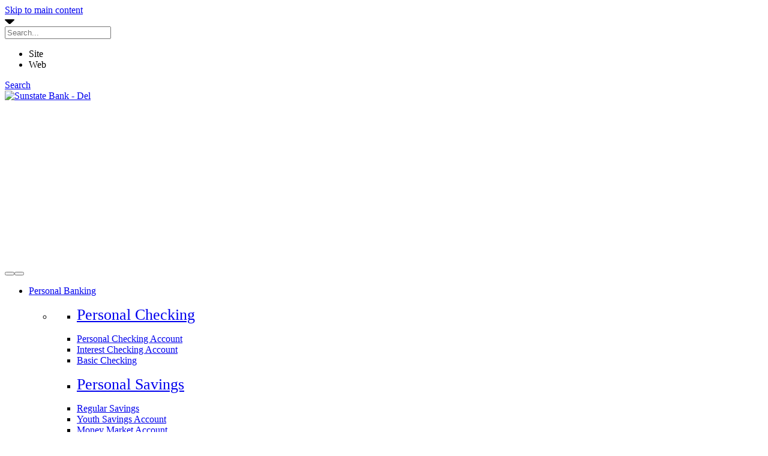

--- FILE ---
content_type: text/html; charset=utf-8
request_url: https://sunstatefl91px.fiswebdv.net/Accessibility-Statement
body_size: 12772
content:
<!DOCTYPE html>
<html  lang="en-US">
<head id="Head"><meta content="text/html; charset=UTF-8" http-equiv="Content-Type" />
<link rel="icon" type="image/png" href="/Portals/SunstateBank/Images/favicon.png">

<!-- Google Tag Manager -->
<script>(function(w,d,s,l,i){w[l]=w[l]||[];w[l].push({'gtm.start':
new Date().getTime(),event:'gtm.js'});var f=d.getElementsByTagName(s)[0],
j=d.createElement(s),dl=l!='dataLayer'?'&l='+l:'';j.async=true;j.src=
'https://www.googletagmanager.com/gtm.js?id='+i+dl;f.parentNode.insertBefore(j,f);
})(window,document,'script','dataLayer','GTM-5HDSJGCX');</script>
<!-- End Google Tag Manager -->
<!-- Google Tag Manager (noscript) --> <noscript><iframe src=https://www.googletagmanager.com/ns.html?id=GTM-5HDSJGCX height="0" width="0" style="display:none;visibility:hidden"></iframe></noscript> <!-- End Google Tag Manager (noscript) --><title>
	Audioeye Accessibility Statement - Sunstate Bank
</title><meta id="MetaDescription" name="description" content="Sunstate Bank is a locally owned and operated financial institution providing complete financial services and products to the Miami-Dade and surrounding areas." /><meta id="MetaRobots" name="robots" content="INDEX, FOLLOW" /><link href="/Resources/Shared/stylesheets/dnndefault/7.0.0/default.css?cdv=407" type="text/css" rel="stylesheet"/><link href="/Resources/Search/SearchSkinObjectPreview.css?cdv=407" type="text/css" rel="stylesheet"/><link href="/Portals/SunstateBank/skins/sunstate/css/CottonBootstrap.min.css?cdv=407" type="text/css" rel="stylesheet"/><link href="/Resources/Shared/Components/CookieConsent/cookieconsent.min.css?cdv=407" type="text/css" rel="stylesheet"/><link href="/Portals/SunstateBank/skins/sunstate/css/bootstrap.min.css?cdv=407" type="text/css" rel="stylesheet"/><link href="/Portals/SunstateBank/skins/sunstate/skin.css?cdv=407" type="text/css" rel="stylesheet"/><link href="/Portals/SunstateBank/containers/sunstate/container.css?cdv=407" type="text/css" rel="stylesheet"/><link href="/Portals/SunstateBank/skins/sunstate/css/font-awesome.min.css?cdv=407" type="text/css" rel="stylesheet"/><link href="/Portals/SunstateBank/skins/sunstate/ResponsiveMegaList/yamm/yamm.css?cdv=407" type="text/css" rel="stylesheet"/><link href="/Portals/SunstateBank/skins/sunstate/ResponsiveMegaList/ResponsiveMegaList.css?cdv=407" type="text/css" rel="stylesheet"/><script src="/Resources/libraries/jQuery/03_05_01/jquery.js?cdv=407" type="text/javascript"></script><script src="/Resources/libraries/jQuery-Migrate/03_04_00/jquery-migrate.js?cdv=407" type="text/javascript"></script><script src="/Resources/libraries/jQuery-UI/01_13_02/jquery-ui.min.js?cdv=407" type="text/javascript"></script><meta name="viewport" content="width=device-width,initial-scale=1" /></head>
<body id="Body">

    <form method="post" action="/Accessibility-Statement" id="Form" enctype="multipart/form-data">
<div class="aspNetHidden">
<input type="hidden" name="__EVENTTARGET" id="__EVENTTARGET" value="" />
<input type="hidden" name="__EVENTARGUMENT" id="__EVENTARGUMENT" value="" />
<input type="hidden" name="__VIEWSTATE" id="__VIEWSTATE" value="x0FSAJyWaRjV6gguAO/ixDGSdFQ5uYlRyhsXyjQlVCRMBFPXxQo8hVIyinSrJRL8e4QdJ1eB55uFNrFVXLHSHKygs2hIC6zEgyiDUih8UXWrODBImxuBZN6/npdSjwysXC1ussNs2eNUFKEVnZqx6xkNXkNdmixbAe+kGU5PAJU4YUPPeNiyrJo3KJchaZ9/ivqg2gVmgln1vPqpqkNc+5Yfw38wjYVRkdvD3PbIYemIJrnQmWqdrb/uF+oNF5gAEk2A20umX45lmSJr+lAOxzS5LgZemz/MLqvK5lMBGxy4XyxKJ63XsfGvFvwGk6hGmeGn177XbLBGX4uPn2oPr4QpjhxHd7yh0JCVN/ccytgaExqPbK5QFBfWeHvIcGICNqDPgOMyoJCwXLX8H2wv+szQrtSwyeij+tN8gwQI2uHWixi61IUUNMEj0oMHMcfWIfODJlsdBx1riR0ZW4sTrEEkpizzqKXlZmsGmBNHEkqxddBJfZtyTTky6QeUq1XMdy2txnuhuFfgH4xfQLRsR/iEyRRiv8DV/Rcddnnr74Q0a9JBjg26SDiSF3BBZ1gXxeyam4OL3eLLgCb6KbVP6JuhE3durToFQnb/0WULw5j4o7iSCIscQeHIjbQhTEpExEq9dnWus8WTb3e3F/+8qp/ZESE4ohe0pEClAiGPnTrSzP08CUFIrylgdpYlF831UXvtAHv7PiMA+w/q2yEEuw==" />
</div>

<script type="text/javascript">
//<![CDATA[
var theForm = document.forms['Form'];
if (!theForm) {
    theForm = document.Form;
}
function __doPostBack(eventTarget, eventArgument) {
    if (!theForm.onsubmit || (theForm.onsubmit() != false)) {
        theForm.__EVENTTARGET.value = eventTarget;
        theForm.__EVENTARGUMENT.value = eventArgument;
        theForm.submit();
    }
}
//]]>
</script>


<script src="/WebResource.axd?d=pynGkmcFUV13He1Qd6_TZIAvxYRFaLVx9hQ664eqOIGwawD9P5L7bUpR5ku46z0ddw8wCeHDp1v33x9ysswJwg2&amp;t=638901284248157332" type="text/javascript"></script>


<script src="/ScriptResource.axd?d=NJmAwtEo3Ipnlaxl6CMhvjwUuH9sxDLqvievVFyrXFcM_f_Lwu2mq--JPQMLqXWNgcT8yi9mywYMJ5s6jhGucwVJrZmfyHIbgpSTvvbgqIGZBHw9jzoTpUf74yatDUjwKQKdohFIXjLPs_yFPLPHw4GnDl0-o1pvE67K9_nnthM1&amp;t=5c0e0825" type="text/javascript"></script>
<script src="/ScriptResource.axd?d=dwY9oWetJoJoVpgL6Zq8OLFzVUXwBud6tzCWJB_InB-g4z-qkk0m8HUHZuBRX8j3huRzx-m1uiE9IAPVMTlNWqV6RHwR8DCLmSjiIoiyK1BlLcURyP-S7FQeWsxwuirj8s_P1KGkhW1LEfgV7hGGoGEcZG6OBZhdd94tkaJUqu41&amp;t=5c0e0825" type="text/javascript"></script>
<div class="aspNetHidden">

	<input type="hidden" name="__VIEWSTATEGENERATOR" id="__VIEWSTATEGENERATOR" value="CA0B0334" />
	<input type="hidden" name="__VIEWSTATEENCRYPTED" id="__VIEWSTATEENCRYPTED" value="" />
	<input type="hidden" name="__EVENTVALIDATION" id="__EVENTVALIDATION" value="+51ovGkYr0nFDOlWdA+SMHWBeNl0t4N5j1KmMSDnz2xPALJijOkY3VY2ImiTDAMKpquvxMXtD1dRD7ea3aXvOYlszgfq3J9tMHIBwpNvOhWvTzWMaDoZy2hk3AO8/tYR6X7XE9jOpY87FOdxnA1KBBI9tJXuUw9YGwDxaZgGkqtTcdN2pRqYdSDs06njxh8t" />
</div><script src="/Portals/SunstateBank/skins/sunstate/js/bootstrap.min.js?cdv=407" type="text/javascript"></script><script src="/js/dnn.js?cdv=407" type="text/javascript"></script><script src="/Resources/Shared/Components/CookieConsent/cookieconsent.min.js?cdv=407" type="text/javascript"></script><script src="/js/dnn.modalpopup.js?cdv=407" type="text/javascript"></script><script src="/Resources/Shared/Scripts/jquery/jquery.hoverIntent.min.js?cdv=407" type="text/javascript"></script><script src="/Portals/SunstateBank/skins/sunstate/js/popper.min.js?cdv=407" type="text/javascript"></script><script src="/js/dnncore.js?cdv=407" type="text/javascript"></script><script src="/js/dnn.cookieconsent.js?cdv=407" type="text/javascript"></script><script src="/Resources/Search/SearchSkinObjectPreview.js?cdv=407" type="text/javascript"></script><script src="/js/dnn.servicesframework.js?cdv=407" type="text/javascript"></script><script src="/Portals/SunstateBank/skins/sunstate/ResponsiveMegaList/js/jquery.finger.js?cdv=407" type="text/javascript"></script><script src="/Portals/SunstateBank/skins/sunstate/ResponsiveMegaList/js/RMList.js?cdv=407" type="text/javascript"></script>
<script type="text/javascript">
//<![CDATA[
Sys.WebForms.PageRequestManager._initialize('ScriptManager', 'Form', [], [], [], 900, '');
//]]>
</script>

        
        
        

<link rel="stylesheet" href="https://cdnjs.cloudflare.com/ajax/libs/font-awesome/4.7.0/css/font-awesome.min.css">




<!--CDF(Javascript|/Portals/SunstateBank/skins/sunstate/js/popper.min.js?cdv=407|DnnBodyProvider|100)-->
<!--CDF(Javascript|/Portals/SunstateBank/skins/sunstate/js/bootstrap.min.js?cdv=407|DnnBodyProvider|10)-->
<!--CDF(Css|/Portals/SunstateBank/skins/sunstate/css/bootstrap.min.css?cdv=407|DnnPageHeaderProvider|14)-->
<!--CDF(Css|/Portals/SunstateBank/skins/sunstate/css/CottonBootstrap.min.css?cdv=407|DnnPageHeaderProvider|11)-->
<!--CDF(Css|/Portals/SunstateBank/skins/sunstate/css/font-awesome.min.css?cdv=407|DnnPageHeaderProvider|100)-->


<a id="skip" href="#maincontent">Skip to main content</a>
	

<div class="search_main">
	

<div id="dnn_dnnSEARCH_DropDownSearch" class="SearchContainer">
    <div class="SearchBorder">
        <div id="SearchIcon" class="SearchIcon">
            <img id="dnn_dnnSEARCH_downArrow" title="Select the search type" src="/icons/Sigma/Action_16X16_Standard.png" alt="Select the search type" />
        </div>
        <span class="searchInputContainer" data-moreresults="See More Results" data-noresult="No Results Found">
            <input name="dnn$dnnSEARCH$txtSearchNew" type="text" maxlength="255" id="dnn_dnnSEARCH_txtSearchNew" class="SearchTextBox" aria-label="Search" autocomplete="off" placeholder="Search..." />
            <a class="dnnSearchBoxClearText" title="Clear search text"></a>
        </span>

        <ul id="SearchChoices">
            <li id="SearchIconSite">Site</li>
            <li id="SearchIconWeb">Web</li>
        </ul>
    </div>
    <a id="dnn_dnnSEARCH_cmdSearchNew" class="search" href="javascript:__doPostBack(&#39;dnn$dnnSEARCH$cmdSearchNew&#39;,&#39;&#39;)">Search</a>
</div>
<script type="text/javascript">
    $(function() {
        if (typeof dnn != "undefined" && typeof dnn.searchSkinObject != "undefined") {
            var searchSkinObject = new dnn.searchSkinObject({
                delayTriggerAutoSearch : 400,
                minCharRequiredTriggerAutoSearch : 2,
                searchType: 'S',
                enableWildSearch: true,
                cultureCode: 'en-US',
                portalId: -1
                }
            );
            searchSkinObject.init();
            
            

               // attach dropdown search
            if (typeof dnn.initDropdownSearch != 'undefined') {
                dnn.initDropdownSearch(searchSkinObject);
            }
            
            
        }
    });
</script>

</div>

<!-- hiding ---- <div class="topBarFull">
<div class="container">
        <div id="TopContent" class="row">
        <div id="dnn_TopPane" class="col-md-12 DNNEmptyPane"></div>
    </div>
</div>
</div> .end -->
<section id="header" class="sticky-top"><!-- add or remove sticky-top for sticky menu -->
<div class="container">
<div class="navbar-brand " >
<a id="dnn_dnnLOGO_hypLogo" title="Sunstate Bank - Del" aria-label="Sunstate Bank - Del" href="https://sunstatefl91px.fiswebdv.net/"><img id="dnn_dnnLOGO_imgLogo" src="/Portals/SunstateBank/Images/logoSunState.png?ver=KbhgpyKX5KJBtrlo_VwKJg%3d%3d" alt="Sunstate Bank - Del" /></a>
</div>
<div class="top_right_contact">
<div id="dnn_top_right" class="col-md-9" style="max-width:100%!important;"><div class="DnnModule DnnModule-DNN_HTML DnnModule-152349 DnnVersionableControl"><a name="152349"></a>

<div class="standard_container">
	<div id="dnn_ctr152349_ContentPane" class="Content"><!-- Start_Module_152349 --><div id="dnn_ctr152349_ModuleContent" class="DNNModuleContent ModDNNHTMLC">
	<div id="dnn_ctr152349_HtmlModule_lblContent"><div class="searchGlass" id="search_link">
	<p><img alt="Search" src="/portals/sunstatebank/Images/search.png" style="margin-top: 12px;cursor:pointer;">
	</p>
</div></div>




























</div><!-- End_Module_152349 --></div>
</div>
</div></div>
</div>
</div>
<div class="clear"></div>

<div class="yamm navbar navbar-expand-lg sticky-top navbar-light RMList navbar-default" role="navigation">
    
  <div class="container">   
     <div class="row" style="width:100%!important;margin-right: 0;margin-left: 0;">
      <div class="navbar-toggler">         
       <button class="navbar-toggler collapsed" type="button" data-toggle="collapse" data-target="#navbarResponsive" aria-controls="navbarResponsive" aria-expanded="false" aria-label="Toggle navigation">

            <div class="navbar-collapse collapse float-left" id="navbarResponsive" style="padding-left:0!important;">
            	<div class="navbar yamm RMList navbar-default">
    <div class="navbar-inner">
        <span class="brand visible-lg-inline">
            <dnn:LOGO runat="server" ID="dnnLOGO" />
        </span>
        <span class="brand hidden-lg">
            <dnn:LOGO runat="server" ID="dnnLOGOmobi" />
        </span>
		<div class="buttonContainer">
			<button class="navbar-toggle collapsed" data-target="#navbar-collapse" data-toggle="collapse" type="button" aria-expanded="false" title="Menu">
				<span class="icon-bar"></span>
				<span class="icon-bar"></span>
				<span class="icon-bar"></span>
			</button>
		</div>
        <div id="navbar-collapse" class="navbar-collapse collapse">
			
			<ul class="nav navbar-nav">
				
	<li class="dropdown yamm-fw">
	
		<a href="#"  data-toggle="dropdown" role="button" aria-haspopup="true" aria-expanded="false" >Personal Banking </a>
	
	    <ul class="dropdown-menu">
			<li>
				<div class="yamm-content">
					<div class="row">
						<div class="dropdownContainer">
							
	<ul class="list-unstyled">
		<li class="titleHeadli">
			<p class="titleHead">
				
					<a href="https://sunstatefl91px.fiswebdv.net/Personal-Banking/Personal-Checking" target=""  data-toggle="dropdown" role="button" aria-haspopup="true" aria-expanded="false" class="headingTitle" style="font-size:1.6em;font-weight:300!important;margin-bottom: 10px;" >Personal Checking </a>
				
			</p>
		</li>
		
	<li>
		
			<a href="https://sunstatefl91px.fiswebdv.net/Personal-Banking/Personal-Checking/Personal-Checking-Account" target="" role="button">Personal Checking Account </a>
		
	</li>

	<li>
		
			<a href="https://sunstatefl91px.fiswebdv.net/Personal-Banking/Personal-Checking/Interest-Checking-Account" target="" role="button">Interest Checking Account </a>
		
	</li>

	<li>
		
			<a href="https://sunstatefl91px.fiswebdv.net/Personal-Banking/Personal-Checking/Basic-Checking" target="" role="button">Basic Checking </a>
		
	</li>
	
	</ul>

	<ul class="list-unstyled">
		<li class="titleHeadli">
			<p class="titleHead">
				
					<a href="https://sunstatefl91px.fiswebdv.net/Personal-Banking/Personal-Savings" target=""  data-toggle="dropdown" role="button" aria-haspopup="true" aria-expanded="false" class="headingTitle" style="font-size:1.6em;font-weight:300!important;margin-bottom: 10px;" >Personal Savings </a>
				
			</p>
		</li>
		
	<li>
		
			<a href="https://sunstatefl91px.fiswebdv.net/Personal-Banking/Personal-Savings/Regular-Savings" target="" role="button">Regular Savings </a>
		
	</li>

	<li>
		
			<a href="https://sunstatefl91px.fiswebdv.net/Personal-Banking/Personal-Savings/Youth-Savings-Account" target="" role="button">Youth Savings Account </a>
		
	</li>

	<li>
		
			<a href="https://sunstatefl91px.fiswebdv.net/Personal-Banking/Personal-Savings/Money-Market-Account" target="" role="button">Money Market Account </a>
		
	</li>

	<li>
		
			<a href="https://sunstatefl91px.fiswebdv.net/Personal-Banking/Personal-Savings/Premium-Money-Market" target="" role="button">Premium Money Market </a>
		
	</li>

	<li>
		
			<a href="https://sunstatefl91px.fiswebdv.net/Personal-Banking/Personal-Savings/Certificates-of-Deposit-CDs" target="" role="button">Certificates of Deposit (CDs) </a>
		
	</li>
	
	</ul>

	<ul class="list-unstyled">
		<li class="titleHeadli">
			<p class="titleHead">
				
					<a href="https://sunstatefl91px.fiswebdv.net/Personal-Banking/Other-Services" target=""  data-toggle="dropdown" role="button" aria-haspopup="true" aria-expanded="false" class="headingTitle" style="font-size:1.6em;font-weight:300!important;margin-bottom: 10px;" >Other Services </a>
				
			</p>
		</li>
		
	<li>
		
			<a href="https://sunstatefl91px.fiswebdv.net/Personal-Banking/Other-Services/Individual-Retirement-Accounts-IRAs" target="" role="button">Individual Retirement Accounts IRAs </a>
		
	</li>

	<li>
		
			<a href="https://sunstatefl91px.fiswebdv.net/Personal-Banking/Other-Services/Debit-Card" target="" role="button">Debit Card </a>
		
	</li>

	<li>
		
			<a href="https://sunstatefl91px.fiswebdv.net/Personal-Banking/Other-Services/Credit-Card" target="" role="button">Credit Card </a>
		
	</li>

	<li>
		
			<a href="https://sunstatefl91px.fiswebdv.net/Personal-Banking/Other-Services/Zelle" target="" role="button">Zelle&#174; </a>
		
	</li>

	<li>
		
			<a href="https://sunstatefl91px.fiswebdv.net/Personal-Banking/Other-Services/Residential-HELOC" target="" role="button">Residential HELOC </a>
		
	</li>

	<li>
		
			<a href="https://sunstatefl91px.fiswebdv.net/Personal-Banking/Other-Services/Rates" target="" role="button">Rates </a>
		
	</li>
	
	</ul>

	<ul class="list-unstyled">
		<li class="titleHeadli">
			<p class="titleHead">
				
					<a href="https://sunstatefl91px.fiswebdv.net/Personal-Banking/Personal-Account-Services" target=""  data-toggle="dropdown" role="button" aria-haspopup="true" aria-expanded="false" class="headingTitle" style="font-size:1.6em;font-weight:300!important;margin-bottom: 10px;" >Personal Account Services </a>
				
			</p>
		</li>
		
	<li>
		
			<a href="https://sunstatefl91px.fiswebdv.net/Personal-Banking/Personal-Account-Services/Online-Banking-Bill-Pay" target="" role="button">Online Banking &amp; Bill Pay </a>
		
	</li>

	<li>
		
			<a href="https://sunstatefl91px.fiswebdv.net/Personal-Banking/Personal-Account-Services/Mobile-Check-Deposit" target="" role="button">Mobile Check Deposit </a>
		
	</li>

	<li>
		
			<a href="https://sunstatefl91px.fiswebdv.net/Personal-Banking/Personal-Account-Services/Wire-Transfers" target="" role="button">Wire Transfers </a>
		
	</li>

	<li>
		
			<a href="https://sunstatefl91px.fiswebdv.net/Personal-Banking/Personal-Account-Services/Reorder-Checks" target="" role="button">Reorder Checks </a>
		
	</li>

	<li>
		
			<a href="https://sunstatefl91px.fiswebdv.net/Personal-Banking/Personal-Account-Services/Safe-Deposit-Boxes" target="" role="button">Safe Deposit Boxes </a>
		
	</li>

	<li>
		
			<a href="https://sunstatefl91px.fiswebdv.net/Personal-Banking/Personal-Account-Services/Debtor-In-Possession-Accounts" target="" role="button">Debtor-In Possession Accounts </a>
		
	</li>
	
	</ul>

						</div>
					</div>
				</div>
			</li>
	    </ul>
	
	</li>

	<li class="dropdown yamm-fw">
	
		<a href="#"  data-toggle="dropdown" role="button" aria-haspopup="true" aria-expanded="false" >Business Banking </a>
	
	    <ul class="dropdown-menu">
			<li>
				<div class="yamm-content">
					<div class="row">
						<div class="dropdownContainer">
							
	<ul class="list-unstyled">
		<li class="titleHeadli">
			<p class="titleHead">
				
					<a href="https://sunstatefl91px.fiswebdv.net/Business-Banking/Business-Checking" target=""  data-toggle="dropdown" role="button" aria-haspopup="true" aria-expanded="false" class="headingTitle" style="font-size:1.6em;font-weight:300!important;margin-bottom: 10px;" >Business Checking </a>
				
			</p>
		</li>
		
	<li>
		
			<a href="https://sunstatefl91px.fiswebdv.net/Business-Banking/Business-Checking/Community-Partner" target="" role="button">Community Partner </a>
		
	</li>
	
	</ul>

	<ul class="list-unstyled">
		<li class="titleHeadli">
			<p class="titleHead">
				
					<a href="https://sunstatefl91px.fiswebdv.net/Business-Banking/Business-Savings" target=""  data-toggle="dropdown" role="button" aria-haspopup="true" aria-expanded="false" class="headingTitle" style="font-size:1.6em;font-weight:300!important;margin-bottom: 10px;" >Business Savings </a>
				
			</p>
		</li>
		
	<li>
		
			<a href="https://sunstatefl91px.fiswebdv.net/Business-Banking/Business-Savings/Premium-Money-Market" target="" role="button">Premium Money Market </a>
		
	</li>

	<li>
		
			<a href="https://sunstatefl91px.fiswebdv.net/Business-Banking/Business-Savings/Business-Certificates-of-Deposit-CDs" target="" role="button">Business Certificates of Deposit (CDs) </a>
		
	</li>
	
	</ul>

	<ul class="list-unstyled">
		<li class="titleHeadli">
			<p class="titleHead">
				
					<a href="https://sunstatefl91px.fiswebdv.net/Business-Banking/Other-Services" target=""  data-toggle="dropdown" role="button" aria-haspopup="true" aria-expanded="false" class="headingTitle" style="font-size:1.6em;font-weight:300!important;margin-bottom: 10px;" >Other Services </a>
				
			</p>
		</li>
		
	<li>
		
			<a href="https://sunstatefl91px.fiswebdv.net/Business-Banking/Other-Services/Rates" target="" role="button">Rates </a>
		
	</li>

	<li>
		
			<a href="https://sunstatefl91px.fiswebdv.net/Business-Banking/Other-Services/Credit-Card" target="" role="button">Credit Card </a>
		
	</li>

	<li>
		
			<a href="https://sunstatefl91px.fiswebdv.net/Business-Banking/Other-Services/Business-Loans" target="" role="button">Business Loans </a>
		
	</li>
	
	</ul>

	<ul class="list-unstyled">
		<li class="titleHeadli">
			<p class="titleHead">
				
					<a href="https://sunstatefl91px.fiswebdv.net/Business-Banking/Business-Account-Services" target=""  data-toggle="dropdown" role="button" aria-haspopup="true" aria-expanded="false" class="headingTitle" style="font-size:1.6em;font-weight:300!important;margin-bottom: 10px;" >Business Account Services </a>
				
			</p>
		</li>
		
	<li>
		
			<a href="https://sunstatefl91px.fiswebdv.net/Business-Banking/Business-Account-Services/Online-Banking-Bill-Pay" target="" role="button">Online Banking &amp; Bill Pay </a>
		
	</li>

	<li>
		
			<a href="https://sunstatefl91px.fiswebdv.net/Business-Banking/Business-Account-Services/Mobile-Check-Deposit" target="" role="button">Mobile Check Deposit </a>
		
	</li>

	<li>
		
			<a href="https://sunstatefl91px.fiswebdv.net/Business-Banking/Business-Account-Services/Wire-Transfers" target="" role="button">Wire Transfers </a>
		
	</li>

	<li>
		
			<a href="https://sunstatefl91px.fiswebdv.net/Business-Banking/Business-Account-Services/Merchant-Services" target="" role="button">Merchant Services </a>
		
	</li>

	<li>
		
			<a href="https://sunstatefl91px.fiswebdv.net/Business-Banking/Business-Account-Services/Remote-Deposit-Capture" target="" role="button">Remote Deposit Capture </a>
		
	</li>

	<li>
		
			<a href="https://sunstatefl91px.fiswebdv.net/Business-Banking/Business-Account-Services/Safe-Deposit-Boxes" target="" role="button">Safe Deposit Boxes </a>
		
	</li>

	<li>
		
			<a href="https://sunstatefl91px.fiswebdv.net/Business-Banking/Business-Account-Services/Reorder-Checks" target="" role="button">Reorder Checks </a>
		
	</li>

	<li>
		
			<a href="https://sunstatefl91px.fiswebdv.net/Business-Banking/Business-Account-Services/Debtor-In-Possession-Accounts" target="" role="button">Debtor-In Possession Accounts </a>
		
	</li>
	
	</ul>

						</div>
					</div>
				</div>
			</li>
	    </ul>
	
	</li>

	<li class="dropdown yamm-fw">
	
		<a href="#"  data-toggle="dropdown" role="button" aria-haspopup="true" aria-expanded="false" >International Premier Banking </a>
	
	    <ul class="dropdown-menu">
			<li>
				<div class="yamm-content">
					<div class="row">
						<div class="dropdownContainer">
							
	<ul class="list-unstyled">
		<li class="titleHeadli">
			<p class="titleHead">
				
					<a href="https://sunstatefl91px.fiswebdv.net/International-Premier-Banking/International-Checking" target=""  data-toggle="dropdown" role="button" aria-haspopup="true" aria-expanded="false" class="headingTitle" style="font-size:1.6em;font-weight:300!important;margin-bottom: 10px;" >International Checking </a>
				
			</p>
		</li>
		
	<li>
		
			<a href="https://sunstatefl91px.fiswebdv.net/International-Premier-Banking/International-Checking/Premier-Personal-Checking" target="" role="button">Premier Personal Checking </a>
		
	</li>

	<li>
		
			<a href="https://sunstatefl91px.fiswebdv.net/International-Premier-Banking/International-Checking/Premier-Interest-Checking" target="" role="button">Premier Interest Checking </a>
		
	</li>

	<li>
		
			<a href="https://sunstatefl91px.fiswebdv.net/International-Premier-Banking/International-Checking/Premier-Business-Checking" target="" role="button">Premier Business Checking </a>
		
	</li>

	<li>
		
			<a href="https://sunstatefl91px.fiswebdv.net/International-Premier-Banking/International-Checking/Premier-Commercial-Checking" target="" role="button">Premier Commercial Checking </a>
		
	</li>
	
	</ul>

	<ul class="list-unstyled">
		<li class="titleHeadli">
			<p class="titleHead">
				
					<a href="https://sunstatefl91px.fiswebdv.net/International-Premier-Banking/International-Savings" target=""  data-toggle="dropdown" role="button" aria-haspopup="true" aria-expanded="false" class="headingTitle" style="font-size:1.6em;font-weight:300!important;margin-bottom: 10px;" >International Savings </a>
				
			</p>
		</li>
		
	<li>
		
			<a href="https://sunstatefl91px.fiswebdv.net/International-Premier-Banking/International-Savings/Premier-Personal-Savings" target="" role="button">Premier Personal Savings </a>
		
	</li>

	<li>
		
			<a href="https://sunstatefl91px.fiswebdv.net/International-Premier-Banking/International-Savings/Premier-Money-Market-Account" target="" role="button">Premier Money Market Account </a>
		
	</li>

	<li>
		
			<a href="https://sunstatefl91px.fiswebdv.net/International-Premier-Banking/International-Savings/Certificates-of-Deposit-CDs" target="" role="button">Certificates of Deposit (CDs) </a>
		
	</li>
	
	</ul>

	<ul class="list-unstyled">
		<li class="titleHeadli">
			<p class="titleHead">
				
					<a href="https://sunstatefl91px.fiswebdv.net/International-Premier-Banking/International-Loans" target=""  data-toggle="dropdown" role="button" aria-haspopup="true" aria-expanded="false" class="headingTitle" style="font-size:1.6em;font-weight:300!important;margin-bottom: 10px;" >International Loans </a>
				
			</p>
		</li>
		
	<li>
		
			<a href="https://sunstatefl91px.fiswebdv.net/International-Premier-Banking/International-Loans/Loans-to-Non-US-Residents" target="" role="button">Loans to Non-US Residents </a>
		
	</li>
	
	</ul>

	<ul class="list-unstyled">
		<li class="titleHeadli">
			<p class="titleHead">
				
					<a href="https://sunstatefl91px.fiswebdv.net/International-Premier-Banking/Account-Services" target=""  data-toggle="dropdown" role="button" aria-haspopup="true" aria-expanded="false" class="headingTitle" style="font-size:1.6em;font-weight:300!important;margin-bottom: 10px;" >Account Services </a>
				
			</p>
		</li>
		
	<li>
		
			<a href="https://sunstatefl91px.fiswebdv.net/International-Premier-Banking/Account-Services/Online-Banking-Bill-Pay" target="" role="button">Online Banking &amp; Bill Pay </a>
		
	</li>

	<li>
		
			<a href="https://sunstatefl91px.fiswebdv.net/International-Premier-Banking/Account-Services/Safe-Deposit-Boxes" target="" role="button">Safe Deposit Boxes </a>
		
	</li>
	
	</ul>

	<ul class="list-unstyled">
		<li class="titleHeadli">
			<p class="titleHead">
				
					<a href="https://sunstatefl91px.fiswebdv.net/International-Premier-Banking/Investment-Services/Safekeeping-Custodial-Accounts" target=""  data-toggle="dropdown" role="button" aria-haspopup="true" aria-expanded="false" class="headingTitle" style="font-size:1.6em;font-weight:300!important;margin-bottom: 10px;" >Investment Services </a>
				
			</p>
		</li>
		
	<li>
		
			<a href="https://sunstatefl91px.fiswebdv.net/International-Premier-Banking/Investment-Services/Safekeeping-Custodial-Accounts" target="" role="button">Safekeeping Custodial Accounts </a>
		
	</li>
	
	</ul>

	<ul class="list-unstyled">
		<li class="titleHeadli">
			<p class="titleHead">
				
					<a href="https://sunstatefl91px.fiswebdv.net/International-Premier-Banking/Other-Services" target=""  data-toggle="dropdown" role="button" aria-haspopup="true" aria-expanded="false" class="headingTitle" style="font-size:1.6em;font-weight:300!important;margin-bottom: 10px;" >Other Services </a>
				
			</p>
		</li>
		
	<li>
		
			<a href="https://sunstatefl91px.fiswebdv.net/International-Premier-Banking/Other-Services/Rates" target="" role="button">Rates </a>
		
	</li>

	<li>
		
			<a href="https://sunstatefl91px.fiswebdv.net/International-Premier-Banking/Other-Services/Wire-Transfers" target="" role="button">Wire Transfers </a>
		
	</li>

	<li>
		
			<a href="https://sunstatefl91px.fiswebdv.net/International-Premier-Banking/Other-Services/Debit-Card" target="" role="button">Debit Card </a>
		
	</li>

	<li>
		
			<a href="https://sunstatefl91px.fiswebdv.net/International-Premier-Banking/Other-Services/Credit-Card" target="" role="button">Credit Card </a>
		
	</li>
	
	</ul>

						</div>
					</div>
				</div>
			</li>
	    </ul>
	
	</li>

	<li class="dropdown yamm-fw">
	
		<a href="#"  data-toggle="dropdown" role="button" aria-haspopup="true" aria-expanded="false" >About Us </a>
	
	    <ul class="dropdown-menu">
			<li>
				<div class="yamm-content">
					<div class="row">
						<div class="dropdownContainer">
							
	<ul class="list-unstyled">
		<li class="titleHeadli">
			<p class="titleHead">
				
					<a href="https://sunstatefl91px.fiswebdv.net/About-Us/Education-Planning" target=""  data-toggle="dropdown" role="button" aria-haspopup="true" aria-expanded="false" class="headingTitle" style="font-size:1.6em;font-weight:300!important;margin-bottom: 10px;" >Education &amp; Planning </a>
				
			</p>
		</li>
		
	<li>
		
			<a href="https://sunstatefl91px.fiswebdv.net/About-Us/Education-Planning/Making-Safe-Online-Transactions" target="" role="button">Making Safe Online Transactions </a>
		
	</li>

	<li>
		
			<a href="https://sunstatefl91px.fiswebdv.net/About-Us/Education-Planning/Preventing-ID-Theft" target="" role="button">Preventing ID Theft </a>
		
	</li>

	<li>
		
			<a href="https://sunstatefl91px.fiswebdv.net/About-Us/Education-Planning/Recovering-From-ID-Theft" target="" role="button">Recovering From ID Theft </a>
		
	</li>

	<li>
		
			<a href="https://sunstatefl91px.fiswebdv.net/About-Us/Education-Planning/Avoiding-Phishing-Scams" target="" role="button">Avoiding Phishing Scams </a>
		
	</li>

	<li>
		
			<a href="https://sunstatefl91px.fiswebdv.net/About-Us/Education-Planning/Privacy-Policy" target="" role="button">Privacy Policy </a>
		
	</li>
	
	</ul>

	<ul class="list-unstyled">
		<li class="titleHeadli">
			<p class="titleHead">
				
					<a href="https://sunstatefl91px.fiswebdv.net/About-Us/Company" target=""  data-toggle="dropdown" role="button" aria-haspopup="true" aria-expanded="false" class="headingTitle" style="font-size:1.6em;font-weight:300!important;margin-bottom: 10px;" >Company </a>
				
			</p>
		</li>
		
	<li>
		
			<a href="https://sunstatefl91px.fiswebdv.net/About-Us/Company/About-Sunstate-Bank" target="" role="button">About Sunstate Bank </a>
		
	</li>

	<li>
		
			<a href="https://sunstatefl91px.fiswebdv.net/About-Us/Company/Locations-Hours" target="" role="button">Locations &amp; Hours </a>
		
	</li>

	<li>
		
			<a href="https://sunstatefl91px.fiswebdv.net/About-Us/Company/Contact-Us" target="" role="button">Contact Us </a>
		
	</li>

	<li>
		
			<a href="https://sunstatefl91px.fiswebdv.net/About-Us/Company/Routing-Number-SWIFT-Code" target="" role="button">Routing Number &amp; SWIFT Code </a>
		
	</li>
	
	</ul>

	<ul class="list-unstyled">
		<li class="titleHeadli">
			<p class="titleHead">
				
					<a href="https://sunstatefl91px.fiswebdv.net/About-Us/Other" target=""  data-toggle="dropdown" role="button" aria-haspopup="true" aria-expanded="false" class="headingTitle" style="font-size:1.6em;font-weight:300!important;margin-bottom: 10px;" >Other </a>
				
			</p>
		</li>
		
	<li>
		
			<a href="https://sunstatefl91px.fiswebdv.net/About-Us/Other/Community-Events" target="" role="button">Community Events </a>
		
	</li>

	<li>
		
			<a href="https://sunstatefl91px.fiswebdv.net/About-Us/Other/In-The-News" target="" role="button">In The News </a>
		
	</li>

	<li>
		
			<a href="https://sunstatefl91px.fiswebdv.net/About-Us/Other/Lost-or-Stolen-Card" target="" role="button">Lost or Stolen Card </a>
		
	</li>

	<li>
		
			<a href="https://sunstatefl91px.fiswebdv.net/About-Us/Other/Bank-Holiday-Schedule" target="" role="button">Bank Holiday Schedule </a>
		
	</li>
	
	</ul>

						</div>
					</div>
				</div>
			</li>
	    </ul>
	
	</li>

			</ul> 
			       
        </div>
    </div>
</div>





   
        	</div><!--/.navbar-collapse -->
    
        </button>  

      
        	
       
        
     </div><!-- navbar-toggler -->  
    </div><!-- row -->    
  </div><!-- container -->  
</div><!--/.navbar navbar-expand-lg sticky-top navbar-dark bg-primary -->

</section>


<section class="parallaxInner">

  <div id="bannerInner">
        <div class="container p-0">
        <div id="dnn_BannerPaneInner" class="BannerPaneInner col-md-12"><div class="DnnModule DnnModule-DNN_HTML DnnModule-225849 DnnVersionableControl"><a name="225849"></a>

<div class="standard_container">
	<div id="dnn_ctr225849_ContentPane" class="Content"><!-- Start_Module_225849 --><div id="dnn_ctr225849_ModuleContent" class="DNNModuleContent ModDNNHTMLC">
	<div id="dnn_ctr225849_HtmlModule_lblContent"><h1>AudioEye Accessibility Statement</h1>
<h2>Sunstate Bank</h2></div>




























</div><!-- End_Module_225849 --></div>
</div>
</div></div>
        </div>
  </div>

</section>
<div class="innerOnly innerDefaultPage">
<a name="maincontent" id="maincontent" tabindex="-1"><span class="visually-hidden">Main</span></a>

	<section id="content">
 <div class="container">
            <div class="row">
                <div id="dnn_ContentPane" class="col-md-12 ContentPane">
                <div class="DnnModule DnnModule-DNN_HTML DnnModule-225850 DnnVersionableControl"><a name="225850"></a>

<div class="standard_container">
	<div id="dnn_ctr225850_ContentPane" class="Content"><!-- Start_Module_225850 --><div id="dnn_ctr225850_ModuleContent" class="DNNModuleContent ModDNNHTMLC">
	<div id="dnn_ctr225850_HtmlModule_lblContent"><h2>This Accessibility Statement applies to: www.sunstatefl.com</h2>
<p><img src="/portals/sunstatebank/Images/audio-eye-accessibility-ada-evolution.gif" alt="accessibility Symbols" style="max-width: 100%;">
</p>
<h4>We Value Digital Inclusion</h4>
<p>In our effort to provide a fully accessible and optimized user experience for all site visitors, Sunstate Bank has taken careful measure to ensure an excellent user experience, regardless of the assistive technology being used to access this site or the specific abilities of those individuals seeking access to this site.
</p>
<p>
	The Sunstate Bank website is monitored and tested regularly by internal resources and by AudioEye, a 3rd-Party provider of Web Accessibility testing and monitoring. As issues of accessibility are identified, results of automated and manual testing are managed through the AudioEye® Digital Accessibility Platform.
</p>
<p>
	The AudioEye web accessibility certification process involves automatic and manual testing with the goal of identifying and resolving access barriers, conforming with the World Wide Web Consortium’s (W3C) Web Content Accessibility Guidelines (WCAG) 2.1 Level AA Success Criteria, and ensuring an optimal user experience for all users, regardless of their individual abilities.
</p>
<p>
	AudioEye certifies that the Sunstate Bank website is being optimized to substantially conform with AudioEye’s interpretation of the informative guidance provided by (WCAG) 2.1 AA.
</p>
<h4>AudioEye Accessibility Certification</h4>

This perpetual and uninterrupted service includes continuous monitoring, regularly scheduled manual audits, and, as needed, regular releases that improve access and usability for all users, including users of Assistive Technology. As new solutions are discovered to improve the user experience, remediation is tracked through the AudioEye system and fixes are implemented by FIRSTBranch by Kasasa to improve the website user experience.</div>




























</div><!-- End_Module_225850 --></div>
</div>
</div><div class="DnnModule DnnModule-DNN_HTML DnnModule-225851 DnnVersionableControl"><a name="225851"></a>

<div class="standard_container">
	<div id="dnn_ctr225851_ContentPane" class="Content"><!-- Start_Module_225851 --><div id="dnn_ctr225851_ModuleContent" class="DNNModuleContent ModDNNHTMLC">
	<div id="dnn_ctr225851_HtmlModule_lblContent"><p><img src="/portals/sunstatebank/Images/AudioEye.gif" alt="AudioEye logo" style="max-width: 100%;">
</p>
<p>The AudioEye Certification seal represents a commitment to accessibility and inclusion. The AudioEye certification process involves automatic and manual testing with the goal of meeting Web Content Accessibility Guidelines (WCAG) 2.1 Level AA Standards.
</p>
<p>AudioEye certifies that the www.sunstatefl.com website has been designed and fully optimized to meet the WCAG 2.1 Level AA Success Criteria to the greatest extent possible.
</p>
<h4>Notice something wrong?  Please provide your <a href="/About-Us/Company/Contact-Us" title="We would like your feedback">feedback</a></h4>
<p>This website is regularly tested using a variety of assistive technologies.<br>
	We recommend using the following web browser / screen reader combinations for an optimized experience:
</p>
<p>
	For Windows users: JAWS and Microsoft Edge or NVDA and Firefox
</p>
<p>
	For Mac users: VoiceOver and Safari or VoiceOver and Chrome
</p>
<p>
	For mobile users: VoiceOver for the iPhone and TalkBack for Android devices
</p>
<h4>Improving the User Experience for Users of Assistive Technologies</h4>
<p>Web Accessibility Guidelines
</p>
<p>
	Sunstate Bank has leveraged the <a href="https://www.w3.org/WAI/WCAG21/Understanding/intro" title="View the Web Content Accessibility Guidelines (WCAG) 2.1" target="_blank" class="external">Web Content Accessibility Guidelines (WCAG) 2.1</a> as reference to ensure the web content made available from this site is more accessible for individuals with disabilities and user friendly for everyone.
</p>
<p>
	These globally recognized best practices (as recommended by the World Wide Web Consortium) consist of three levels of accessibility measurement (A, AA, and AAA). To the greatest extent feasible, Sunstate Bank has elected to conform to Level AA of these guidelines.
</p>
<p>
	Related Links
</p>
<p>
	<a href="https://www.w3.org/WAI/" title="View the Web Accessibility Initiative (WAI)" target="_blank" class="external">Web Accessibility Initiative (WAI)</a><br>
	Design guidelines for electronic and information technology
</p>
<h4>Feedback</h4>
<p>Dedicated web accessibility experts are available to assist site visitors with any issues accessing content and the various services and functions made available across the Sunstate Bank website. Site visitors may choose to engage with the Help Desk to report and troubleshoot web accessibility related issues.
</p>
<p>
	If you enjoyed using the Sunstate Bank website, or if you encounter issues with any page on our site that presents a challenge for individuals with disabilities, <a href="/About-Us/Company/Contact-Us" title="Click to please submit your feedback">please submit your feedback</a>.
</p>
<h4>Third Party Sites</h4>
<p>Throughout this website, we may make use of different 3rd party websites such as Instagram, YouTube, Twitter, and Facebook to spread news and information about Sunstate Bank products and services. These sites, which are not controlled by Sunstate Bank, may present challenges for individuals with disabilities that we are not able to control or remedy. Please know that these sites are not used as the sole source of (or sole vehicle for communicating) important information.
</p>
<p>
	As made publicly available, here are the Accessibility Information pages provided from these 3rd party sites:
</p>
<p>
	<a href="https://www.facebook.com/help/273947702950567/" title="View the Facebook Accessibility Policy" target="_blank" class="external">Facebook Accessibility Policy</a><br>
	<a href="https://support.google.com/youtube/answer/189278?hl=en" title="View the YouTube Accessibility Policy" target="_blank" class="external">YouTube Accessibility Policy</a><br>
	<a href="https://help.twitter.com/en/using-twitter/picture-descriptions" title="View the Twitter Accessibility Policy" target="_blank" class="external">Twitter Accessibility Policy</a><br>
	<a href="https://about.instagram.com/blog/announcements/improved-accessibility-through-alternative-text-support" title="View the Instagram Accessibility Policy" target="_blank" class="external">Instagram Accessibility Policy</a><br>
	<a href="https://www.linkedin.com/accessibility" title="View the LinkedIn Accessibility Policy" target="_blank" class="external">LinkedIn Accessibility Policy</a>
</p></div>




























</div><!-- End_Module_225851 --></div>
</div>
</div></div>
            </div>
            <div class="row">
                <div id="dnn_LeftHalfPane" class="col-md-6 DNNEmptyPane">
                </div>
                <div id="dnn_RightHalfPane" class="col-md-6 DNNEmptyPane">
                </div>
            </div>
      <!-- // -->     
            <!--<div class="row">
                <div id="dnn_ThirdLeftPane" class="col-md-4 DNNEmptyPane">
                </div>
                <div id="dnn_ThirdMiddlePane" class="col-md-4 DNNEmptyPane">
                </div>
                <div id="dnn_ThirdRightPane" class="col-md-4 DNNEmptyPane">
                </div>
            </div>
            <div class="row">
                <div id="dnn_NarrowPane0" class="col-md-3 DNNEmptyPane">
                </div>
                <div id="dnn_NarrowPane25" class="col-md-3 DNNEmptyPane">
                </div>
                <div id="dnn_NarrowPane50" class="col-md-3 DNNEmptyPane">
                </div>
                <div id="dnn_NarrowPane75" class="col-md-3 DNNEmptyPane">
                </div>
            </div>
	 		
			 <div class="row">
   				<div id="dnn_onefifth" class="col DNNEmptyPane"></div>
				<div id="dnn_twofifth" class="col DNNEmptyPane"></div>
				<div id="dnn_threefifth" class="col DNNEmptyPane"></div>
				<div id="dnn_fourfifth" class="col DNNEmptyPane"></div>
				<div id="dnn_fifth" class="col DNNEmptyPane"></div>
   
			</div>
            <div class="row">
                <div id="dnn_LeftWidePane" class="col-md-8 DNNEmptyPane">
                </div>
                <div id="dnn_RightNarrowPane" class="col-md-4 DNNEmptyPane">
                </div>
            </div>
            <div class="row">
                <div id="dnn_LeftNarrowPane" class="col-md-4 DNNEmptyPane">
                </div>
                <div id="dnn_RightWidePane" class="col-md-8 DNNEmptyPane">
                </div>
            </div>
            <div class="row">
                <div id="dnn_LeftThreeQuartersPane" class="col-md-9 DNNEmptyPane">
                </div>
                <div id="dnn_RightQuarterPane" class="col-md-3 DNNEmptyPane">
                </div>
            </div>
            <div class="row">
                <div id="dnn_LeftQuarterPane" class="col-md-3 DNNEmptyPane">
                </div>
                <div id="dnn_RightThreeQuartersPane" class="col-md-9 DNNEmptyPane">
                </div>
            </div> -->
      <!-- // -->     
            <div class="row">
                <div id="dnn_BottomHalfLeftPane" class="col-md-6 DNNEmptyPane">
                </div>
                <div id="dnn_BottomHalfRightPane" class="col-md-6 DNNEmptyPane">
                </div>
            </div>
            <!--<div class="row">
                <div id="dnn_BottomThirdLeftPane" class="col-md-4 DNNEmptyPane">
                </div>
                <div id="dnn_BottomThirdMiddlePane" class="col-md-4 DNNEmptyPane">
                </div>
                <div id="dnn_BottomThirdRightPane" class="col-md-4 DNNEmptyPane">
                </div>
            </div>
            <div class="row">
                <div id="dnn_BottomNarrowPane0" class="col-md-3 DNNEmptyPane">
                </div>
                <div id="dnn_BottomNarrowPane25" class="col-md-3 DNNEmptyPane">
                </div>
                <div id="dnn_BottomNarrowPane50" class="col-md-3 DNNEmptyPane">
                </div>
                <div id="dnn_BottomNarrowPane75" class="col-md-3 DNNEmptyPane">
                </div>
            </div>
            <div class="row">
                <div id="dnn_CenterNarrowPane" class="col-md-offset-4 col-md-4 DNNEmptyPane">
                </div>
            </div>
            <div class="row">
                <div id="dnn_CenterPane" class="col-md-offset-3 col-md-6 DNNEmptyPane">
                </div>
            </div>
            <div class="row">
                <div id="dnn_CenterWidePane" class="col-md-offset-2 col-md-8 DNNEmptyPane">
                </div>
            </div>
            <div class="row">
                <div id="dnn_CenterExtraWidePane" class="col-md-offset-1 col-md-10 DNNEmptyPane">
                </div>
            </div>
            -->
            <div class="row">
                <div id="dnn_WidePane" class="col-md-12 WidePane DNNEmptyPane">
                </div>
            </div>
            
        </div>

       
        <div id="dnn_FullWidePane" class="FullWidePane DNNEmptyPane"></div>

</section>
	

</div>


<footer id="FooterContainer">
    <div class="container">
        <div id="FooterRow" class="row">
            <div id="dnn_FooterLeft" class="col-md-3"><div class="DnnModule DnnModule-DNN_HTML DnnModule-152339 DnnVersionableControl"><a name="152339"></a>

<div class="standard_container">
	<div id="dnn_ctr152339_ContentPane" class="Content"><!-- Start_Module_152339 --><div id="dnn_ctr152339_ModuleContent" class="DNNModuleContent ModDNNHTMLC">
	<div id="dnn_ctr152339_HtmlModule_lblContent"><h5>Personal</h5>
<ul class="footerLinks">
	<li><a href="/Personal-Banking/Personal-Checking" title="Personal Checking Accounts">Personal Checking</a></li>
	<li><a href="/Personal-Banking/Personal-Savings" title="Personal Savings Accounts">Personal Savings</a></li>
	<li><a href="/Personal-Banking/Other-Services/Residential-Personal-Loans" title="Personal Loans">Personal Loans</a></li>
	<li><a href="/Personal-Banking/Other-Services/Rates" title="Rates">Rates</a></li>
</ul>
<h5>Business</h5>
<ul class="footerLinks">
	<li><a href="/Business-Banking/Business-Checking/Small-Business-Checking-Account" title="Small Business Checking">Small Business Checking</a></li>
	<li><a href="/Business-Banking/Business-Checking" title="Business Checking Accounts">Business Checking</a></li>
	<li><a href="/Business-Banking/Business-Loans" title="Commercial Loans">Commercial Loans</a></li>
	<li><a href="/Business-Banking/Business-Account-Services/Online-Banking-Bill-Pay" title="Business Online Banking">Business Online Banking</a></li>
	<li><a href="https://www.elavon.com" title="Visit our Merchant Services at elavon.com" class="external">Merchant Services</a></li>
</ul></div>




























</div><!-- End_Module_152339 --></div>
</div>
</div></div>
			<div id="dnn_FooterLeftMiddle" class="col-md-3"><div class="DnnModule DnnModule-DNN_HTML DnnModule-152340 DnnVersionableControl"><a name="152340"></a>

<div class="standard_container">
	<div id="dnn_ctr152340_ContentPane" class="Content"><!-- Start_Module_152340 --><div id="dnn_ctr152340_ModuleContent" class="DNNModuleContent ModDNNHTMLC">
	<div id="dnn_ctr152340_HtmlModule_lblContent"><h5>International Services</h5>
<ul class="footerLinks">
	<li><a href="/International-Premier-Banking/International-Checking">International Services</a></li>
	<li><a href="/International-Premier-Banking/Other-Services/Debit-Card">Debit Card</a></li>
	<li><a href="/International-Premier-Banking/International-Loans">Loans to Non-Residents</a></li>
	<li><a href="/International-Premier-Banking/Other-Services/Wire-Transfers">Foreign Currency Wire Transfers</a></li>
</ul>
<h5>Company</h5>
<ul class="footerLinks">
	<li><a href="/About-Us/Company/Contact-Us">Contact Us</a></li>
	<li><a href="/About-Us/Company/Locations-Hours">Locations & Hours</a></li>
	<li><a href="/About-Us/Other/Lost-or-Stolen-Card">Lost or Stolen Card</a></li>
	<li><a href="/Bank-Site-Map">Site Map</a></li>
	<li><a href="/About-Us/Education-Planning/Privacy-Policy">Privacy Policy</a></li>
</ul></div>




























</div><!-- End_Module_152340 --></div>
</div>
</div></div>
			<div id="dnn_FooterRightMiddle" class="col-md-3"><div class="DnnModule DnnModule-DNN_HTML DnnModule-152342 DnnVersionableControl"><a name="152342"></a>

<div class="standard_container">
	<div id="dnn_ctr152342_ContentPane" class="Content"><!-- Start_Module_152342 --><div id="dnn_ctr152342_ModuleContent" class="DNNModuleContent ModDNNHTMLC">
	<div id="dnn_ctr152342_HtmlModule_lblContent"><p style="margin-bottom: 0.3rem!important;"><a href="https://www.myfloridacfo.com/MyMoney/" title="Visit the MyMoney Program - opens in a new window" class="external" target="_blank" aria-describedby="audioeye_new_window_message"><img src="/portals/sunstatebank/Images/mymoney_logo.png" alt="mymoney logo" style="max-width: 100%;"></a>
</p>
<h6>The My Money Program, created by the Florida Department of Financial Services is a comprehensive and inclusive financial literacy program and resource clearinghouse for individuals with developmental disabilities, their family members and caregivers.</h6></div>




























</div><!-- End_Module_152342 --></div>
</div>
</div></div>
			<div id="dnn_FooterRight" class="col-md-3"><div class="DnnModule DnnModule-DNN_HTML DnnModule-152341 DnnVersionableControl"><a name="152341"></a>

<div class="standard_container">
	<div id="dnn_ctr152341_ContentPane" class="Content"><!-- Start_Module_152341 --><div id="dnn_ctr152341_ModuleContent" class="DNNModuleContent ModDNNHTMLC">
	<div id="dnn_ctr152341_HtmlModule_lblContent"><p><img alt="logo-Five-Star-Bauer-Rating" src="/portals/sunstatebank/Images/logo-Five-Star-Bauer-Rating.png" style="max-width: 100%;" title="logo-Five-Star-Bauer-Rating" /></p>

<ul class="footerLinks">
 <li><a href="/Accessibility-Statement">AudioEye Accessibility</a></li>
</ul>
</div>




























</div><!-- End_Module_152341 --></div>
</div>
</div></div>
        </div>   
    </div><!-- end container -->
    
<div class="container-fluid footerDivider"></div><!-- end container-fluid -->  
    
    <div class="container">
    <div class="row">
      <div class="col-sm-6 copyRText">
		<span id="dnn_COPYRIGHT_lblCopyright" class="SkinObject">©Copyright 2026 Sunstate Bank</span>

		</div>
      <div id="dnn_FooterLogos" class="col-sm-6"><div class="DnnModule DnnModule-DNN_HTML DnnModule-161625 DnnVersionableControl"><a name="161625"></a>

<div class="standard_container">
	<div id="dnn_ctr161625_ContentPane" class="Content"><!-- Start_Module_161625 --><div id="dnn_ctr161625_ModuleContent" class="DNNModuleContent ModDNNHTMLC">
	<div id="dnn_ctr161625_HtmlModule_lblContent"><p><a href="https://www.fdic.gov" class="external" title="Visit the fdic.gov website"><img src="/portals/sunstatebank/Images/logo_FDIC.png" alt="FDIC" style="max-width: 100%;"></a><img src="/portals/sunstatebank/Images/logo_EHL.png" alt="EHL" style="max-width: 100%;">
</p></div>




























</div><!-- End_Module_161625 --></div>
</div>
</div></div>
    </div>
  </div><!-- end container -->
    
</footer>
<a onclick="topFunction()" id="backtotop" title="Go to top" href="#"><i class="fa fa-arrow-up" aria-hidden="true"><span class="sr-only">Back to top</span></i></a> 



			
<script type="text/javascript">
    var exUrl = "";
</script>


<!-- start modal-->
<div class="modal fade" id="speedbump" role="dialog">
	<div class="modal-dialog">
	  <!-- Modal content-->
	  <div class="modal-content">
		<div class="modal-header">
		  <h4 class="modal-title">Notice</h4>
          <button type="button" class="close" data-dismiss="modal">&times;</button>
		  </div>
		<div class="modal-body">
		  <p>You are now leaving our website.</p>
		</div>
		<div class="modal-footer text-center">
		  <button type="button" title="continue" class="btn btn-modal btn-continue" data-dismiss="modal">Continue</button>
		  <button type="button" title="go back" class="btn btn-modal btn-close" data-dismiss="modal">Go Back</button>
		</div>
	  </div>

	</div>
</div>
<!--end modal-->


<div class="modal fade" id="email" tabindex="-1" role="dialog" aria-labelledby="email" aria-hidden="true">
    <div class="modal-dialog modal-lg">
        <div class="modal-content">
            <div class="modal-header">
                <h4 class="modal-title">Disclaimer</h4>
                <button type="button" class="close" data-dismiss="modal">&times;</button>
            </div>
            <div class="modal-body">
                <p>Your privacy is very important to us. We would like to advise you that Internet email is not secure. Please do not submit any information that you consider confidential. We recommend you do not include your social security or account number or other specific identifying information.</p>
            </div>
            <div class="modal-footer">
                <button onclick="window.location = exUrl;" type="button" class="btn btn-primary" data-dismiss="modal">Continue</button>
                <button type="button" data-dismiss="modal" class="btn btn-default border border-primary">Cancel</button>
            </div>
        </div>
    </div>
</div>

<div class="modal fade" id="thirdParty" tabindex="-1" role="dialog" aria-labelledby="thirdParty" aria-hidden="true">
    <div class="modal-dialog modal-lg">
        <div class="modal-content">
            <div class="modal-header">
                <h4 class="modal-title">Third Party Website Disclosure</h4>
                <button type="button" class="close" data-dismiss="modal" aria-hidden="true">&times;</button>
            </div>
            <div class="modal-body">
                <p>You are leaving Sunstate Bank's website and linking to a third party site.  Please be advised that you will then link to a website hosted by another party, where you will no longer be subject to, or under the protection of, the privacy and security policies of Sunstate Bank. We recommend that you review and evaluate the privacy and security policies of the site that you are entering. Sunstate Bank assumes no liability for the content, information, security, policies or transactions provided by these other sites.</p>
            </div>
            <div class="modal-footer">
                <button onclick="window.location = exUrl;" type="button" class="btn btn-primary" data-dismiss="modal">Continue</button> 
                
                <button type="button" data-dismiss="modal" class="btn btn-default border border-primary">Cancel</button>
            </div>
        </div>
    </div>
</div>

<div class="modal fade" id="thirdPartyNewWindow" tabindex="-1" role="dialog" aria-labelledby="thirdPartyNewWindow" aria-hidden="true">
    <div class="modal-dialog modal-lg">
        <div class="modal-content">
            <div class="modal-header">
                <h4 class="modal-title">Third Party Website Disclosure</h4>
                <button type="button" class="close" data-dismiss="modal">&times;</button>
            </div>
            <div class="modal-body">
                <p>You are leaving Sunstate Bank's website and linking to a third party site.  Please be advised that you will then link to a website hosted by another party, where you will no longer be subject to, or under the protection of, the privacy and security policies of Sunstate Bank. We recommend that you review and evaluate the privacy and security policies of the site that you are entering. Sunstate Bank assumes no liability for the content, information, security, policies or transactions provided by these other sites.</p>
            </div>
            <div class="modal-footer">
                <button onclick="window.open(exUrl);" type="button" class="btn btn-primary" data-dismiss="modal">Continue</button>
                <button type="button" data-dismiss="modal" class="btn btn-default border border-primary">Cancel</button>
            </div>
        </div>
    </div>
</div>
<link src="/Portals/SunstateBank/skins/sunstate//modal/modal.css">
<script src="/Portals/SunstateBank/skins/sunstate//modal/modal.js"></script>
<script src="/Portals/SunstateBank/skins/sunstate//js/custom.js"></script>

<!-- Google Tag Manager - AMD-74354 -->
<script>(function(w,d,s,l,i){w[l]=w[l]||[];w[l].push({'gtm.start':
new Date().getTime(),event:'gtm.js'});var f=d.getElementsByTagName(s)[0],
j=d.createElement(s),dl=l!='dataLayer'?'&l='+l:'';j.async=true;j.src=
'https://www.googletagmanager.com/gtm.js?id='+i+dl;f.parentNode.insertBefore(j,f);
})(window,document,'script','dataLayer','GTM-KVHJFHL');</script>
<!-- End Google Tag Manager -->

<script type="text/javascript">!function(){var b=function(){window.__AudioEyeSiteHash = "52298ef2356b9f366ec3d081aa46d879"; var a=document.createElement("script");a.src="https://wsmcdn.audioeye.com/aem.js";a.type="text/javascript";a.setAttribute("async","");document.getElementsByTagName("body")[0].appendChild(a)};"complete"!==document.readyState?window.addEventListener?window.addEventListener("load",b):window.attachEvent&&window.attachEvent("onload",b):b()}();</script>
        <input name="ScrollTop" type="hidden" id="ScrollTop" />
        <input name="__dnnVariable" type="hidden" id="__dnnVariable" autocomplete="off" value="`{`__scdoff`:`1`,`cc_morelink`:`/Cookies-Policy`,`cc_message`:`This website uses cookies to ensure you get the best experience on our website.`,`cc_dismiss`:`Got it!`,`cc_link`:`Learn more`,`trackLinks`:`false`,`sf_siteRoot`:`/`,`sf_tabId`:`112383`,`evoq_TabId`:`112383`,`evoq_PageLanguage`:`en-US`,`evoq_ContentItemId`:`-1`,`evoq_UrlReferrer`:``,`evoq_UrlPath`:`https%3a%2f%2fsunstatefl91px.fiswebdv.net%2fAccessibility-Statement`,`evoq_UrlQuery`:`%3fTabId%3d112383%26language%3den-US`,`evoq_ContentItemReferrer`:`-1`,`evoq_PersonalizedUrlReferrer`:`-1`,`evoq_DisableAnalytics`:`False`,`SearchIconWebUrl`:`url(/icons/Sigma/GoogleSearch_16X16_Standard.png)`,`SearchIconSiteUrl`:`url(/icons/Sigma/DnnSearch_16X16_Standard.png)`,`SearchIconSelected`:`S`}" />
        <input name="__RequestVerificationToken" type="hidden" value="68Cp-vXzWEvEwNxhAKh5_8SLQ2dXsJH9scNTAmSJDJ2o3TMEOAF1fJ4SEGBMBKiQyg3LTdOcQ5uBqBSLbXWtVQI0B7oNAy9jaAe_UC07lx01" /><script src="/Resources/Search/Search.js?cdv=407" type="text/javascript"></script>
    </form>
    <!--CDF(Javascript|/js/dnncore.js?cdv=407|DnnBodyProvider|100)--><!--CDF(Javascript|/js/dnn.js?cdv=407|DnnBodyProvider|12)--><!--CDF(Javascript|/Resources/Shared/Components/CookieConsent/cookieconsent.min.js?cdv=407|DnnBodyProvider|40)--><!--CDF(Css|/Resources/Shared/Components/CookieConsent/cookieconsent.min.css?cdv=407|DnnPageHeaderProvider|12)--><!--CDF(Javascript|/js/dnn.cookieconsent.js?cdv=407|DnnBodyProvider|100)--><!--CDF(Javascript|/js/dnn.modalpopup.js?cdv=407|DnnBodyProvider|50)--><!--CDF(Css|/Resources/Shared/stylesheets/dnndefault/7.0.0/default.css?cdv=407|DnnPageHeaderProvider|5)--><!--CDF(Css|/Portals/SunstateBank/skins/sunstate/skin.css?cdv=407|DnnPageHeaderProvider|15)--><!--CDF(Css|/Portals/SunstateBank/containers/sunstate/container.css?cdv=407|DnnPageHeaderProvider|25)--><!--CDF(Css|/Portals/SunstateBank/containers/sunstate/container.css?cdv=407|DnnPageHeaderProvider|25)--><!--CDF(Css|/Portals/SunstateBank/containers/sunstate/container.css?cdv=407|DnnPageHeaderProvider|25)--><!--CDF(Css|/Portals/SunstateBank/containers/sunstate/container.css?cdv=407|DnnPageHeaderProvider|25)--><!--CDF(Css|/Portals/SunstateBank/containers/sunstate/container.css?cdv=407|DnnPageHeaderProvider|25)--><!--CDF(Css|/Portals/SunstateBank/containers/sunstate/container.css?cdv=407|DnnPageHeaderProvider|25)--><!--CDF(Css|/Portals/SunstateBank/containers/sunstate/container.css?cdv=407|DnnPageHeaderProvider|25)--><!--CDF(Css|/Portals/SunstateBank/containers/sunstate/container.css?cdv=407|DnnPageHeaderProvider|25)--><!--CDF(Css|/Portals/SunstateBank/containers/sunstate/container.css?cdv=407|DnnPageHeaderProvider|25)--><!--CDF(Css|/Resources/Search/SearchSkinObjectPreview.css?cdv=407|DnnPageHeaderProvider|10)--><!--CDF(Javascript|/Resources/Search/SearchSkinObjectPreview.js?cdv=407|DnnBodyProvider|100)--><!--CDF(Javascript|/js/dnn.servicesframework.js?cdv=407|DnnBodyProvider|100)--><!--CDF(Javascript|/Resources/Search/Search.js?cdv=407|DnnFormBottomProvider|100)--><!--CDF(Css|/Portals/SunstateBank/skins/sunstate/ResponsiveMegaList/yamm/yamm.css?cdv=407|DnnPageHeaderProvider|100)--><!--CDF(Css|/Portals/SunstateBank/skins/sunstate/ResponsiveMegaList/ResponsiveMegaList.css?cdv=407|DnnPageHeaderProvider|100)--><!--CDF(Javascript|/Portals/SunstateBank/skins/sunstate/ResponsiveMegaList/js/jquery.finger.js?cdv=407|DnnBodyProvider|100)--><!--CDF(Javascript|/Portals/SunstateBank/skins/sunstate/ResponsiveMegaList/js/RMList.js?cdv=407|DnnBodyProvider|100)--><!--CDF(Javascript|/Resources/Shared/Scripts/jquery/jquery.hoverIntent.min.js?cdv=407|DnnBodyProvider|55)--><!--CDF(Javascript|/Resources/libraries/jQuery/03_05_01/jquery.js?cdv=407|DnnPageHeaderProvider|5)--><!--CDF(Javascript|/Resources/libraries/jQuery-Migrate/03_04_00/jquery-migrate.js?cdv=407|DnnPageHeaderProvider|6)--><!--CDF(Javascript|/Resources/libraries/jQuery-UI/01_13_02/jquery-ui.min.js?cdv=407|DnnPageHeaderProvider|10)-->
    
</body>
</html>
